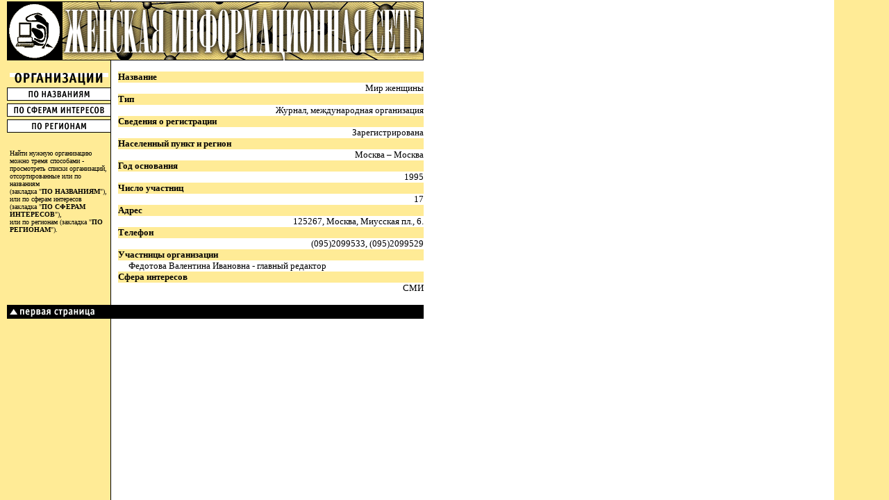

--- FILE ---
content_type: text/html; charset=UTF-8
request_url: http://womnet.ru/db/russian/organiz/topics/org0195.html
body_size: 1673
content:
<html lang="ru">
<head>
<meta charset="utf-8">
<title>ЖенСет - Мир женщины</title>
<link rel="shortcut icon" href="/favicon.ico">

</head>
<body marginwidth="10" marginheight="2" background="/db/shared/bkgrnd.gif" link="#000080"
alink="#0000FF" topmargin="2">

<p><img src="/db/russian/images/headrus.gif"
alt="ЖЕНСКАЯ ИНФОРМАЦИОННАЯ СЕТЬ"
width="600" height="85"></p>
<table border="0" cellpadding="0" cellspacing="0" width="600">
<tr>
<td valign="top" width="150"><p align="left"><img
src="/db/russian/images/org_lar.gif"
alt="=Организации=" width="150" height="23"><a
href="/db/russian/organiz/contents/title/main.html"><img
src="/db/russian/images/press/title.gif"
alt="По названиям" border="0" width="150"
height="23"></a><a href="/db/russian/organiz/contents/interest/main.html"><img
src="/db/russian/images/press/sferas.gif"
alt="По сферам интересов" border="0"
width="150" height="23"></a><a
href="/db/russian/organiz/contents/area/main.html"><img
src="/db/russian/images/press/region.gif"
alt="По регионам" border="0" width="150"
height="23"></a></p>
<div align="center"><center><table border="0"
cellpadding="4" cellspacing="0">
<tr>
<td><p align="left"><font size="1">
Найти
нужную организацию
можно тремя способами -
просмотреть списки
организаций,
отсортированные или по
названиям<br>
(закладка &quot;<strong>ПО
НАЗВАНИЯМ</strong>&quot;),<br>
или по сферам интересов
(закладка &quot;<strong>ПО СФЕРАМ
ИНТЕРЕСОВ</strong>&quot;),<br>
или
по регионам
(закладка &quot;<strong>ПО
РЕГИОНАМ</strong>&quot;).</font></p>
</tr>
</table>
</center></div></td>
</td>
<td valign="top" width="10"> </td>
<td valign="top" width="440"><table border="0"
cellpadding="0" cellspacing="0" width="440">
<tr>
<td colspan="2" bgcolor="#FFEB96"><font
color="#000000" size="2"><strong>Название</strong></font>
</td>
</tr>
<tr>
<td width="15"> </td>
<td align="right" valign="top"><font
color="#000000" size="2">Мир женщины</font></td>
</tr>
<tr>
<td colspan="2" bgcolor="#FFEB96"><font
color="#000000" size="2"><strong>Тип</strong></font>
</td>
</tr>
<tr>
<td width="15"> </td>
<td align="right" valign="top"><font
color="#000000" size="2">
Журнал, международная организация</font></td>
</tr>
<tr>
<td colspan="2" bgcolor="#FFEB96"><font
color="#000000" size="2"><strong>Сведения о регистрации</strong></font>
</td>
</tr>
<tr>
<td width="15"> </td>
<td align="right" valign="top"><font
color="#000000" size="2">Зарегистрирована</font></td>
</tr>
<tr>
<td colspan="2" bgcolor="#FFEB96"><font
color="#000000" size="2">
<strong>Населенный пункт и регион</strong></font>
</td>
</tr>
<tr>
<td width="15"> </td>
<td align="right" valign="top"><font
color="#000000" size="2">Москва &#150; Москва</font></td>
</tr>
<tr>
<td colspan="2" bgcolor="#FFEB96"><font
color="#000000" size="2"><strong>Год основания</strong></font>
</td>
</tr>
<tr>
<td width="15"> </td>
<td align="right" valign="top"><font
color="#000000" size="2">1995</font></td>
</tr>
<tr>
<td colspan="2" bgcolor="#FFEB96"><font
color="#000000" size="2"><strong>Число участниц</strong></font>
</td>
</tr>
<tr>
<td width="15"> </td>
<td align="right" valign="top"><font
color="#000000" size="2">17</font></td>
</tr>
<tr>
<td colspan="2" bgcolor="#FFEB96"><font
color="#000000" size="2"><strong>Адрес</strong></font>
</td>
</tr>
<tr>
<td width="15"> </td>
<td align="right" valign="top"><font
color="#000000" size="2">125267, Москва, Миусская пл., 6.</font></td>
</tr>
<tr>
<td colspan="2" bgcolor="#FFEB96"><font
color="#000000" size="2"><strong>Телефон</strong></font>
</td>
</tr>
<tr>
<td width="15"> </td>
<td align="right" valign="top"><font
color="#000000" size="2">(095)2099533, (095)2099529</font></td>
</tr>
<tr>
<td colspan="2" bgcolor="#FFEB96"><font
color="#000000" size="2"><strong>Участницы организации</strong></font>
</td>
</tr>
<tr>
<td width="15"> </td>
<td align="left" valign="top"><font
color="#000000" size="2">
Федотова Валентина Ивановна - главный редактор<br>
</font></td>
</tr>
<tr>
<td colspan="2" bgcolor="#FFEB96"><font
color="#000000" size="2"><strong>Сфера интересов</strong></font>
</td>
</tr>
<tr>
<td width="15"> </td>
<td align="right" valign="top"><font
color="#000000" size="2">
СМИ<br>
</font></td>
</tr>
</table>
</td>
</tr>
</table>
<p><a href="/db/"><img
src="/db/russian/images/first.gif"
alt="На первую страницу" border="0" width="133"
height="20"><img src="/db/shared/1x1.gif" border="0"
width="467" height="20"></a></p>
<script type="text/javascript" >
(function(m,e,t,r,i,k,a){m[i]=m[i]||function(){(m[i].a=m[i].a||[]).push(arguments)};
m[i].l=1*new Date();k=e.createElement(t),a=e.getElementsByTagName(t)[0],k.async=1,k.src=r,a.parentNode.insertBefore(k,a)})
(window, document, "script", "https://mc.yandex.ru/metrika/tag.js", "ym");
ym(39508190, "init", {
id:39508190,
clickmap:true,
trackLinks:true,
accurateTrackBounce:true
});
</script>
<noscript><div><img src="https://mc.yandex.ru/watch/39508190" style="position:absolute; left:-9999px;" alt="" /></div></noscript>
</body>
</html>